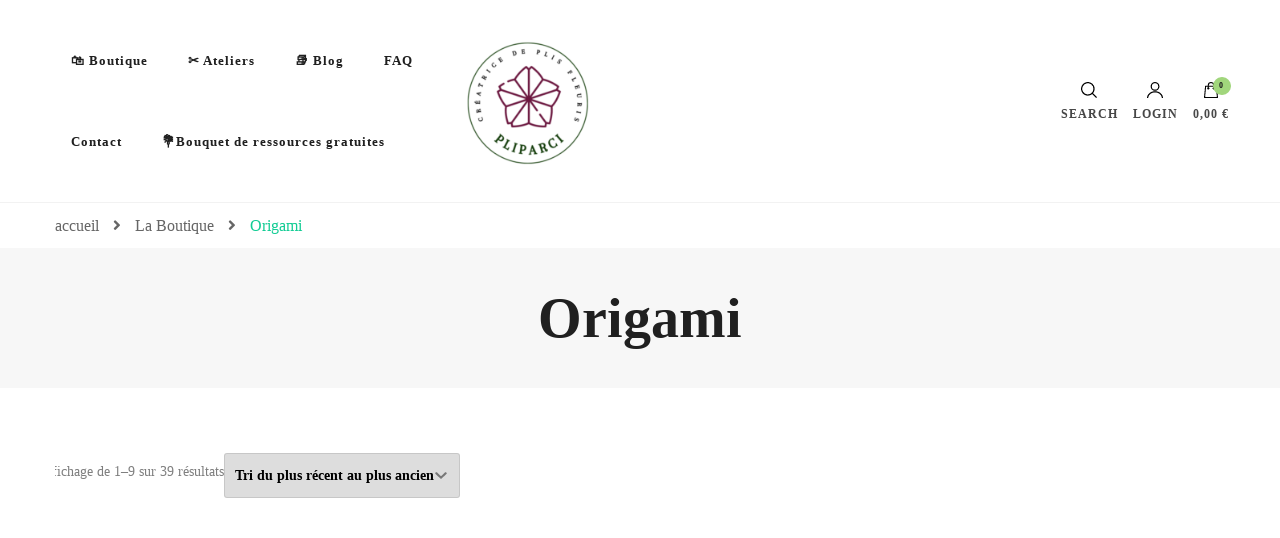

--- FILE ---
content_type: application/x-javascript
request_url: https://pliparci.com/wp-content/cache/borlabs-cookie/1/borlabs-cookie-config-fr.json.js
body_size: 12296
content:
var borlabsCookieConfig = (function () { return JSON.parse("{\"contentBlockers\":{\"facebook-content-blocker\":{\"description\":\"\",\"hosts\":[{\"hostname\":\"connect.facebook.net\"},{\"hostname\":\"facebook.com\"}],\"id\":\"facebook-content-blocker\",\"javaScriptGlobal\":\"if (document.querySelector(&#039;[data-borlabs-cookie-script-blocker-id=&quot;facebook-sdk&quot;]&#039;)) {\\n\\twindow.BorlabsCookie.ScriptBlocker.allocateScriptBlockerToContentBlocker(contentBlockerData.id, &#039;facebook-sdk&#039;, &#039;scriptBlockerId&#039;);\\n\\twindow.BorlabsCookie.Unblock.unblockScriptBlockerId(&#039;facebook-sdk&#039;);\\n}\",\"javaScriptInitialization\":\"if(typeof FB === &quot;object&quot;) { FB.XFBML.parse(el.parentElement); }\",\"name\":\"Facebook\",\"providerId\":\"meta\",\"repeatableSettings\":[],\"serviceId\":\"facebook\",\"settings\":{\"execute-global-code-before-unblocking\":\"1\"}},\"facebook-elementor\":{\"description\":\"\",\"hosts\":[],\"id\":\"facebook-elementor\",\"javaScriptGlobal\":\"\",\"javaScriptInitialization\":\"if (el.parentElement.parentElement.dataset.widget_type &amp;&amp; el.parentElement.parentElement.dataset.widget_type.startsWith(&#039;brlabs_&#039;)) {\\n\\tel.parentElement.parentElement.dataset.widget_type = el.parentElement.parentElement.dataset.widget_type.replace(&#039;brlabs_&#039;, &#039;&#039;);\\n\\t\\n\\tconst widget = el.parentElement.parentElement;\\n\\tif (typeof elementorFrontend !== &#039;undefined&#039; &amp;&amp; typeof elementorFrontend.hooks !== &#039;undefined&#039; &amp;&amp; typeof jQuery !== &#039;undefined&#039;) {\\n\\t\\telementorFrontend.hooks.doAction(&#039;frontend\\/element_ready\\/&#039; + widget.dataset.widget_type, jQuery(widget), jQuery)\\n\\t}\\n}\",\"name\":\"Facebook\",\"providerId\":\"meta\",\"repeatableSettings\":[],\"serviceId\":\"facebook\",\"settings\":{\"execute-global-code-before-unblocking\":\"\"}},\"google-maps\":{\"description\":\"\",\"hosts\":[{\"hostname\":\"google.com\"},{\"hostname\":\"google.de\"},{\"hostname\":\"maps.google.com\"}],\"id\":\"google-maps\",\"javaScriptGlobal\":\"\",\"javaScriptInitialization\":\"\",\"name\":\"Google Maps\",\"providerId\":\"google\",\"repeatableSettings\":[],\"serviceId\":\"maps\",\"settings\":{\"execute-global-code-before-unblocking\":\"\",\"api-key\":\"\"}},\"google-maps-royal-elementor-addons\":{\"description\":\"\",\"hosts\":[],\"id\":\"google-maps-royal-elementor-addons\",\"javaScriptGlobal\":\"if (document.querySelector(&#039;[data-borlabs-cookie-script-blocker-id=&quot;google-maps-royal-elementor-addons&quot;]&#039;)) {\\n  window.BorlabsCookie.ScriptBlocker.allocateScriptBlockerToContentBlocker(contentBlockerData.id, &#039;google-maps-royal-elementor-addons&#039;, &#039;scriptBlockerId&#039;);\\n  window.BorlabsCookie.Unblock.unblockScriptBlockerId(&#039;google-maps-royal-elementor-addons&#039;);\\n}\",\"javaScriptInitialization\":\"const d = el.closest(&#039;div.elementor-widget[data-widget_type^=&quot;brlabs_wpr-google-maps&quot;]&#039;);\\nBorlabsCookie.Tools.onExist(&#039;google&#039;, () =&gt; {\\n\\td.dataset.widget_type = d.dataset.widget_type.replace(&#039;brlbs_&#039;, &#039;&#039;);\\n\\tconst interval = setInterval(() =&gt; {\\n        if (typeof elementorFrontend !== &#039;undefined&#039; &amp;&amp; typeof elementorFrontend.hooks !== &#039;undefined&#039;) {\\n            clearInterval(interval);\\n            elementorFrontend.hooks.doAction(&#039;frontend\\/element_ready\\/wpr-google-maps.default&#039;, jQuery(d), jQuery)\\n        }\\n    }, 30)\\n});\",\"name\":\"Google Maps\",\"providerId\":\"google\",\"repeatableSettings\":[],\"serviceId\":\"maps\",\"settings\":{\"execute-global-code-before-unblocking\":\"1\"}},\"instagram\":{\"description\":\"\",\"hosts\":[{\"hostname\":\"instagram.com\"}],\"id\":\"instagram\",\"javaScriptGlobal\":\"if (document.querySelector(&#039;[data-borlabs-cookie-script-blocker-id=&quot;instagram-embed-script&quot;]&#039;)) {\\n\\twindow.BorlabsCookie.ScriptBlocker.allocateScriptBlockerToContentBlocker(contentBlockerData.id, &#039;instagram-embed-script&#039;, &#039;scriptBlockerId&#039;);\\n\\twindow.BorlabsCookie.Unblock.unblockScriptBlockerId(&#039;instagram-embed-script&#039;);\\n}\",\"javaScriptInitialization\":\"if (typeof instgrm === &quot;object&quot; &amp;&amp; typeof instgrm.Embeds === &quot;object&quot; &amp;&amp; typeof instgrm.Embeds.process === &quot;function&quot;) {\\n\\twindow.instgrm.Embeds.process();\\n}\",\"name\":\"Instagram\",\"providerId\":\"meta\",\"repeatableSettings\":[],\"serviceId\":\"instagram\",\"settings\":{\"execute-global-code-before-unblocking\":\"1\"}},\"open-street-map\":{\"description\":\"\",\"hosts\":[{\"hostname\":\"openstreetmap.org\"},{\"hostname\":\"osm.org\"}],\"id\":\"open-street-map\",\"javaScriptGlobal\":\"\",\"javaScriptInitialization\":\"\",\"name\":\"OpenStreetMap\",\"providerId\":\"open-street-map\",\"repeatableSettings\":[],\"serviceId\":\"open-street-map\",\"settings\":{\"execute-global-code-before-unblocking\":\"\"}},\"default\":{\"description\":\"Le &lt;strong&gt;Bloqueur de contenu&lt;em&gt;par d\\u00e9faut&lt;\\/em&gt;&lt;\\/strong&gt; est un type sp\\u00e9cial qui est toujours utilis\\u00e9 lorsqu&#039;aucun &lt;strong&gt;Bloqueur de contenu&lt;\\/strong&gt; sp\\u00e9cifique n&#039;a \\u00e9t\\u00e9 trouv\\u00e9.&lt;br&gt;Il n&#039;est donc pas possible d&#039;utiliser la fonctionnalit\\u00e9 &lt;strong&gt;D\\u00e9bloquer tout&lt;\\/strong&gt;.\",\"hosts\":[],\"id\":\"default\",\"javaScriptGlobal\":\"\",\"javaScriptInitialization\":\"\",\"name\":\"Par d\\u00e9faut\",\"providerId\":\"unknown\",\"repeatableSettings\":[],\"serviceId\":null,\"settings\":{\"execute-global-code-before-unblocking\":\"\"}},\"elementor-recaptcha\":{\"description\":\"\",\"hosts\":[],\"id\":\"elementor-recaptcha\",\"javaScriptGlobal\":\"if (document.querySelector(&#039;[data-borlabs-cookie-script-blocker-id=&quot;elementor-recaptcha&quot;]&#039;)) {\\n  window.BorlabsCookie.ScriptBlocker.allocateScriptBlockerToContentBlocker(contentBlockerData.id, &#039;elementor-recaptcha&#039;, &#039;scriptBlockerId&#039;);\\n  window.BorlabsCookie.Unblock.unblockScriptBlockerId(&#039;elementor-recaptcha&#039;);\\n}\",\"javaScriptInitialization\":\"\",\"name\":\"reCAPTCHA\",\"providerId\":\"google\",\"repeatableSettings\":[],\"serviceId\":\"recaptcha\",\"settings\":{\"execute-global-code-before-unblocking\":\"1\"}},\"brevo-recaptcha\":{\"description\":\"\",\"hosts\":[],\"id\":\"brevo-recaptcha\",\"javaScriptGlobal\":\"if (document.querySelector(&#039;[data-borlabs-cookie-script-blocker-id=&quot;brevo-recaptcha&quot;]&#039;)) {\\n  window.BorlabsCookie.ScriptBlocker.allocateScriptBlockerToContentBlocker(contentBlockerData.id, &#039;brevo-recaptcha&#039;, &#039;scriptBlockerId&#039;);\\n  window.BorlabsCookie.Unblock.unblockScriptBlockerId(&#039;brevo-recaptcha&#039;);\\n}\",\"javaScriptInitialization\":\"const form = el.closest(&#039;.sib_signup_form&#039;);\\nif (!form) {\\n  return;\\n}\\n\\nform.querySelectorAll(&#039;[type=&quot;submit&quot;]&#039;).forEach(b =&gt; b.disabled = false);\",\"name\":\"reCAPTCHA\",\"providerId\":\"google\",\"repeatableSettings\":[],\"serviceId\":\"recaptcha\",\"settings\":{\"execute-global-code-before-unblocking\":\"1\"}},\"brevo-plugin-turnstile\":{\"description\":\"\",\"hosts\":[],\"id\":\"brevo-plugin-turnstile\",\"javaScriptGlobal\":\"if (document.querySelector(&#039;[data-borlabs-cookie-script-blocker-id=&quot;brevo-plugin-turnstile&quot;]&#039;)) {\\n  window.BorlabsCookie.ScriptBlocker.allocateScriptBlockerToContentBlocker(contentBlockerData.id, &#039;brevo-plugin-turnstile&#039;, &#039;scriptBlockerId&#039;);\\n  window.BorlabsCookie.Unblock.unblockScriptBlockerId(&#039;brevo-plugin-turnstile&#039;);\\n}\",\"javaScriptInitialization\":\"const form = el.closest(&#039;.sib_signup_form&#039;);\\nif (!form) {\\n  return;\\n}\\n\\nform.querySelectorAll(&#039;[type=&quot;submit&quot;]&#039;).forEach(b =&gt; b.disabled = false);\",\"name\":\"Turnstile\",\"providerId\":\"cloudflare\",\"repeatableSettings\":[],\"serviceId\":\"turnstile\",\"settings\":{\"execute-global-code-before-unblocking\":\"1\"}},\"vimeo-content-blocker\":{\"description\":\"\",\"hosts\":[{\"hostname\":\"vimeo.com\"}],\"id\":\"vimeo-content-blocker\",\"javaScriptGlobal\":\"if (document.querySelector(&#039;[data-borlabs-cookie-script-blocker-id=&quot;vimeo-player-sdk&quot;]&#039;)) {\\n  window.BorlabsCookie.ScriptBlocker.allocateScriptBlockerToContentBlocker(contentBlockerData.id, &#039;vimeo-player-sdk&#039;, &#039;scriptBlockerId&#039;);\\n  window.BorlabsCookie.Unblock.unblockScriptBlockerId(&#039;vimeo-player-sdk&#039;);\\n}\",\"javaScriptInitialization\":\"\",\"name\":\"Vimeo\",\"providerId\":\"vimeo\",\"repeatableSettings\":[],\"serviceId\":\"vimeo\",\"settings\":{\"delete-thumbnails-off\":\"0\",\"execute-global-code-before-unblocking\":\"1\",\"save-thumbnails-on\":\"1\",\"autoplay-off\":\"0\",\"video-wrapper-off\":\"0\"}},\"x-alias-twitter-content-blocker\":{\"description\":\"\",\"hosts\":[{\"hostname\":\"twitter.com\"},{\"hostname\":\"t.co\"}],\"id\":\"x-alias-twitter-content-blocker\",\"javaScriptGlobal\":\"if (document.querySelector(&#039;[data-borlabs-cookie-script-blocker-id=&quot;x-alias-twitter&quot;]&#039;)) {\\n\\twindow.BorlabsCookie.ScriptBlocker.allocateScriptBlockerToContentBlocker(contentBlockerData.id, &#039;x-alias-twitter&#039;, &#039;scriptBlockerId&#039;);\\n\\twindow.BorlabsCookie.Unblock.unblockScriptBlockerId(&#039;x-alias-twitter&#039;);\\n}\",\"javaScriptInitialization\":\"\",\"name\":\"X\",\"providerId\":\"x-alias-twitter\",\"repeatableSettings\":[],\"serviceId\":\"x-alias-twitter\",\"settings\":{\"execute-global-code-before-unblocking\":\"1\"}},\"youtube-content-blocker\":{\"description\":\"\",\"hosts\":[{\"hostname\":\"youtu.be\"},{\"hostname\":\"youtube-nocookie.com\"},{\"hostname\":\"youtube.\"},{\"hostname\":\"youtube.com\"}],\"id\":\"youtube-content-blocker\",\"javaScriptGlobal\":\"\",\"javaScriptInitialization\":\"\",\"name\":\"YouTube\",\"providerId\":\"google\",\"repeatableSettings\":[],\"serviceId\":\"youtube\",\"settings\":{\"execute-global-code-before-unblocking\":\"\",\"delete-thumbnails-off\":\"0\",\"save-thumbnails-on\":\"1\",\"youtube-thumbnail-quality\":\"hqdefault\",\"youtube-change-url-to-nocookie-on\":\"1\",\"autoplay-off\":\"0\",\"video-wrapper-off\":\"0\"}}},\"globalStrings\":{\"a11yDialogCloseButton\":\"Fermer la bo\\u00eete de dialogue\",\"a11yDialogCloseButtonExplained\":\"Ce bouton ferme la bo\\u00eete de dialogue. Ses fonctions sont identiques \\u00e0 celles du bouton {{ entranceAcceptOnlyEssential }}.\",\"a11yProviderDialogExplained\":\"Vous trouverez ci-dessous une liste d\\u00e9taillant le provider dont le service ou le contenu est actuellement bloqu\\u00e9.\",\"a11yProviderListExplained\":\"La liste suivante \\u00e9num\\u00e8re les providers pour lesquels un consentement peut \\u00eatre donn\\u00e9.\",\"a11yRegionServices\":\"Liste des services et option filtre\",\"a11yRegionServicesExplained\":\"Cette section contient une liste des services pour lesquels vous pouvez donner votre consentement. Vous pouvez utiliser le filtre pour r\\u00e9duire la liste en entrant un terme de recherche. La liste se met \\u00e0 jour automatiquement au fur et \\u00e0 mesure de la saisie.\",\"a11yServiceGroupListExplained\":\"La liste suivante \\u00e9num\\u00e8re les groupes de services pour lesquels un consentement peut \\u00eatre donn\\u00e9. Le premier groupe de services est essentiel et ne peut \\u00eatre d\\u00e9coch\\u00e9.\",\"a11yWidgetButton\":\"Ouvrir la bo\\u00eete de dialogue Pr\\u00e9f\\u00e9rences en mati\\u00e8re de confidentialit\\u00e9\",\"consentHistoryLoading\":\"Chargement historique des consentements ...\",\"consentHistoryNoData\":\"Aucune donn\\u00e9e de consentement\",\"consentHistoryTableChoice\":\"Choix\",\"consentHistoryTableConsentGiven\":\"Oui\",\"consentHistoryTableConsents\":\"Consentements\",\"consentHistoryTableConsentWithdrawn\":\"Non\",\"consentHistoryTableDate\":\"Date\",\"consentHistoryTableVersion\":\"Version\",\"consentHistoryTableVersionChanges\":\"Modifications\",\"consentHistoryTableVersionChangesAdded\":\"Ajout\\u00e9(s)\",\"consentHistoryTableVersionChangesRemoved\":\"Retir\\u00e9(s)\",\"detailsAcceptAllButton\":\"Accepter tout\",\"detailsAcceptOnlyEssential\":\"Accepter uniquement les cookies essentiels\",\"detailsBackLink\":\"Retour\",\"detailsDescription\":\"Vous trouverez ici un aper\\u00e7u de tous les cookies utilis\\u00e9s. Vous pouvez autoriser toutes les cat\\u00e9gories ou afficher les informations d\\u00e9taill\\u00e9es et s\\u00e9lectionner certains cookies seulement.\",\"detailsDeselectAll\":\"Tout d\\u00e9s\\u00e9lectionner\",\"detailsHeadline\":\"Pr\\u00e9f\\u00e9rence de confidentialit\\u00e9\",\"detailsHideMoreInformationLink\":\"Masquer les informations du cookie\",\"detailsSaveConsentButton\":\"Enregistrer\",\"detailsSelectAll\":\"Tout s\\u00e9lectionner\",\"detailsShowMoreInformationLink\":\"Afficher les informations du cookie\",\"detailsSwitchStatusActive\":\"Activ\\u00e9\",\"detailsSwitchStatusInactive\":\"D\\u00e9sactiv\\u00e9\",\"detailsTabConsentHistory\":\"Historique des consentements\",\"detailsTabProvider\":\"Provider\",\"detailsTabServiceGroups\":\"Groupes de services\",\"detailsTabServices\":\"Services\",\"entranceAcceptAllButton\":\"Accepter tout\",\"entranceAcceptOnlyEssential\":\"Refuser\",\"entranceDescription\":\"Nous avons besoin de votre consentement avant que vous puissiez continuer sur notre site Web.\",\"entranceHeadline\":\"Pr\\u00e9f\\u00e9rence de confidentialit\\u00e9\",\"entranceLanguageSwitcherLink\":\"Langue\",\"entrancePreferencesButton\":\"Pr\\u00e9f\\u00e9rences de confidentialit\\u00e9 individuelles\",\"entrancePreferencesLink\":\"D\\u00e9tails des cookies\",\"entranceSaveConsentButton\":\"Enregistrer\",\"iabTcfA11yPurposeListExplained\":\"Voici une liste des finalit\\u00e9s de l\'IAB Transparency and Consent Framework (TCF) pour lesquelles un consentement peut \\u00eatre donn\\u00e9. Le TCF a \\u00e9t\\u00e9 cr\\u00e9\\u00e9 pour aider les \\u00e9diteurs, les providers de technologie et les annonceurs \\u00e0 se conformer au RGPD et \\u00e0 la directive ePrivacy de l\'UE.\",\"iabTcfA11yRegionTcfVendorConsentHistory\":\"Consentements vendors TCF et option filtre\",\"iabTcfA11yRegionTcfVendorConsentHistoryExplained\":\"Cette section contient une liste de vendors ainsi que des informations sur vos choix en mati\\u00e8re de consentement. Vous pouvez utiliser le filtre pour r\\u00e9duire la liste en saisissant un terme de recherche. La liste se met \\u00e0 jour automatiquement au fur et \\u00e0 mesure que vous tapez.\",\"iabTcfA11yRegionVendors\":\"Liste des vendors et option filtre\",\"iabTcfA11yRegionVendorsExplained\":\"Cette section contient une liste de vendors pour lesquels vous pouvez donner votre consentement. Vous pouvez utiliser le filtre pour r\\u00e9duire la liste en saisissant un terme de recherche. La liste se met \\u00e0 jour automatiquement au fur et \\u00e0 mesure de la saisie.\",\"iabTcfA11yServiceGroupListExplained\":\"La liste suivante \\u00e9num\\u00e8re les groupes de services pour lesquels un consentement peut \\u00eatre donn\\u00e9. Le premier groupe de services est essentiel et ne peut \\u00eatre d\\u00e9coch\\u00e9. Ces groupes de services ne font pas partie de la norme TCF.\",\"iabTcfDataRetention\":\"Conservation des donn\\u00e9es :\",\"iabTcfDataRetentionInDays\":\"Jours\",\"iabTcfDescriptionCookieInformation\":\"Les choix que vous faites concernant les finalit\\u00e9s et les vendors mentionn\\u00e9s dans cet avis sont stock\\u00e9s dans un cookie nomm\\u00e9 {{ iabTcfCookieName }} pendant une dur\\u00e9e maximale de {{ cookieLifetime }} jours.\",\"iabTcfDescriptionIndiviualSettings\":\"Veuillez noter qu\'en fonction des param\\u00e8tres individuels, il se peut que certaines fonctions du site ne soient pas disponibles.\",\"iabTcfDescriptionLegInt\":\"Certains de nos <a href=\\\"#\\\" role=\\\"button\\\" data-borlabs-cookie-actions=\\\"vendors\\\">Partenaires {{ totalVendors }}<\\/a> traitent vos donn\\u00e9es (r\\u00e9vocables \\u00e0 tout moment) sur la base de l\'<a href=\\\"#\\\" role=\\\"button\\\" data-borlabs-cookie-actions=\\\"leg-int\\\">Int\\u00e9r\\u00eat l\\u00e9gitime<\\/a>.\",\"iabTcfDescriptionMoreInformation\":\"Vous trouverez plus d\'informations sur l\'utilisation de vos donn\\u00e9es et sur nos partenaires dans la rubrique <a href=\\\"#\\\" role=\\\"button\\\" data-borlabs-cookie-actions=\\\"preferences\\\">Param\\u00e8tres<\\/a> ou dans notre politique de confidentialit\\u00e9.\",\"iabTcfDescriptionNoCommitment\":\"Il n\'y a aucune obligation d\'accepter le traitement de vos donn\\u00e9es pour utiliser cette offre.\",\"iabTcfDescriptionPersonalData\":\"Les donn\\u00e9es personnelles peuvent \\u00eatre trait\\u00e9es (par ex. finalit\\u00e9s de reconnaissance, adresses IP), par exemple pour personnaliser les publicit\\u00e9s et le contenu ou pour mesurer les publicit\\u00e9s et le contenu.\",\"iabTcfDescriptionRevoke\":\"Nous ne pouvons pas afficher certains consentements sans votre consentement. Vous pouvez r\\u00e9voquer ou modifier votre s\\u00e9lection \\u00e0 tout moment sous <a href=\\\"#\\\" role=\\\"button\\\" data-borlabs-cookie-actions=\\\"preferences\\\">Param\\u00e8tres<\\/a>. Votre s\\u00e9lection ne s\'appliquera qu\'\\u00e0 cette offre.\",\"iabTcfDescriptionTechnology\":\"Nous avons besoin de votre consentement pour que nous et nos partenaires {{ totalVendors }} puissions utiliser des cookies et d\'autres technologies pour vous proposer des contenus et des publicit\\u00e9s pertinents. C\'est ainsi que nous finan\\u00e7ons et optimisons notre site web.\",\"iabTcfHeadlineConsentHistory\":\"Consentements vendors TCF\",\"iabTcfHeadlineConsentHistoryNonTcfStandard\":\"Consentements norme non-TCF\",\"iabTcfHeadlineDataCategories\":\"Cat\\u00e9gories de donn\\u00e9es\",\"iabTcfHeadlineFeatures\":\"Fonctionnalit\\u00e9s\",\"iabTcfHeadlineIllustrations\":\"Illustrations\",\"iabTcfHeadlineLegitimateInterests\":\"Int\\u00e9r\\u00eats l\\u00e9gitimes\",\"iabTcfHeadlineNonTcfCategories\":\"Cat\\u00e9gories norme non-TCF\",\"iabTcfHeadlinePurposes\":\"Finalit\\u00e9s\",\"iabTcfHeadlineSpecialFeatures\":\"Fonctionnalit\\u00e9s sp\\u00e9ciales\",\"iabTcfHeadlineSpecialPurposes\":\"Finalit\\u00e9s sp\\u00e9ciales\",\"iabTcfHeadlineStandardDataRetention\":\"Conservation standard des donn\\u00e9es\",\"iabTcfHeadlineStorageInformation\":\"Informations sur le stockage\",\"iabTcfHeadlineVendorAdditionalInformation\":\"Informations vendor\",\"iabTcfHeadlineVendorConsentHistory\":\"Historique\",\"iabTcfNonTcf\":\"Norme non-TCF\",\"iabTcfShowAllProviders\":\"Afficher tous les providers\",\"iabTcfShowAllVendors\":\"Afficher tous les vendors\",\"iabTcfStorageInformationCookieRefresh\":\"Rafra\\u00eechissement du cookie\",\"iabTcfStorageInformationDateDay\":\"Jour\",\"iabTcfStorageInformationDateDays\":\"Jours\",\"iabTcfStorageInformationDateLessThanADay\":\"Moins d\'un jour\",\"iabTcfStorageInformationDateMonth\":\"Mois\",\"iabTcfStorageInformationDateMonths\":\"Mois\",\"iabTcfStorageInformationDomain\":\"Domaine\",\"iabTcfStorageInformationIdentifier\":\"Identifiant\",\"iabTcfStorageInformationMaxAgeSeconds\":\"Dur\\u00e9e de vie\",\"iabTcfStorageInformationPurposes\":\"Finalit\\u00e9(s)\",\"iabTcfStorageInformationStatusNo\":\"Non\",\"iabTcfStorageInformationStatusYes\":\"Oui\",\"iabTcfStorageInformationType\":\"Type\",\"iabTcfStorageInformationUsesCookies\":\"Stockage du cookie\",\"iabTcfStorageInformationUsesNonCookieAccess\":\"Acc\\u00e8s sans cookie\",\"iabTcfTabCategories\":\"Cat\\u00e9gories\",\"iabTcfTabLegitimateInterest\":\"Int\\u00e9r\\u00eat l\\u00e9gitime\",\"iabTcfTabVendors\":\"Vendors\",\"iabTcfVendorLegitimateInterestClaim\":\"Revendication int\\u00e9r\\u00eat l\\u00e9gitime\",\"iabTcfVendorPlural\":\"Vendors\",\"iabTcfVendorPrivacyPolicy\":\"Politique de confidentialit\\u00e9\",\"iabTcfVendorSearchPlaceholder\":\"Rechercher vendors...\",\"iabTcfVendorSingular\":\"Vendor\",\"imprintLink\":\"Mentions l\\u00e9gales\",\"legalInformationDescriptionConfirmAge\":\"If you are under 16 and wish to give consent to optional services, you must ask your legal guardians for permission.\",\"legalInformationDescriptionIndividualSettings\":\"Please note that based on individual settings not all functions of the site may be available.\",\"legalInformationDescriptionMoreInformation\":\"Vous pouvez trouver plus d\'informations sur l\'utilisation de vos donn\\u00e9es dans notre <a href=\\\"{{ privacyPageUrl }}\\\">privacy policy<\\/a>.\",\"legalInformationDescriptionNonEuDataTransfer\":\"Some services process personal data in the USA. With your consent to use these services, you also consent to the processing of your data in the USA pursuant to Art. 49 (1) lit. a GDPR. The ECJ classifies the USA as a country with insufficient data protection according to EU standards. For example, there is a risk that U.S. authorities will process personal data in surveillance programs without any existing possibility of legal action for Europeans.\",\"legalInformationDescriptionNoObligation\":\"There is no obligation to consent to the processing of your data in order to use this offer.\",\"legalInformationDescriptionPersonalData\":\"Personal data may be processed (e.g. IP addresses), for example for personalized ads and content or ad and content measurement.\",\"legalInformationDescriptionRevoke\":\"Vous pouvez r\\u00e9voquer ou modifier votre s\\u00e9lection \\u00e0 tout moment dans la rubrique <a href=\\\"#\\\" role=\\\"button\\\" data-borlabs-cookie-actions=\\\"preferences\\\">Param\\u00e8tres<\\/a>.\",\"legalInformationDescriptionTechnology\":\"Ce site utilise des cookies pour une meilleure utilisation de ce site web. Si vous continuez \\u00e0 utiliser ce site, je suppose que vous en \\u00eates satisfait.\",\"privacyLink\":\"Politique de confidentialit\\u00e9\",\"providerAddress\":\"Adresse\",\"providerCloseButton\":\"Fermer\",\"providerCookieUrl\":\"URL cookie\",\"providerDescription\":\"Description\",\"providerInformationTitle\":\"Informations provider\",\"providerName\":\"Nom provider\",\"providerOptOutUrl\":\"URL opt out\",\"providerPartners\":\"Partenaires\",\"providerPlural\":\"Providers\",\"providerPrivacyUrl\":\"URL politique de confidentialit\\u00e9 \",\"providerSearchPlaceholder\":\"Rechercher providers...\",\"providerSingular\":\"Provider\",\"serviceDetailsTableCookieLifetime\":\"Dur\\u00e9e de vie\",\"serviceDetailsTableCookiePurpose\":\"Finalit\\u00e9\",\"serviceDetailsTableCookiePurposeFunctional\":\"Fonctionnels\",\"serviceDetailsTableCookiePurposeTracking\":\"Suivi\",\"serviceDetailsTableCookies\":\"Cookie(s)\",\"serviceDetailsTableCookieType\":\"Type\",\"serviceDetailsTableCookieTypeHttp\":\"HTTP\",\"serviceDetailsTableCookieTypeLocalStorage\":\"Stockage local\",\"serviceDetailsTableCookieTypeSessionStorage\":\"Stockage de session\",\"serviceDetailsTableDescription\":\"Description\",\"serviceDetailsTableHosts\":\"H\\u00f4tes\",\"serviceDetailsTableName\":\"Nom\",\"serviceDetailsTableServiceOptionDataCollection\":\"Collecte des donn\\u00e9es\",\"serviceDetailsTableServiceOptionDataPurpose\":\"Finalit\\u00e9 des donn\\u00e9es\",\"serviceDetailsTableServiceOptionDistribution\":\"Distribution\",\"serviceDetailsTableServiceOptionLegalBasis\":\"Base l\\u00e9gale\",\"serviceDetailsTableServiceOptionProcessingLocation\":\"Lieu de traitement\",\"serviceDetailsTableServiceOptions\":\"Options de services\",\"serviceDetailsTableServiceOptionTechnology\":\"Technologie\",\"servicePlural\":\"Services\",\"serviceSearchPlaceholder\":\"Rechercher services...\",\"serviceSingular\":\"Service\"},\"providers\":{\"cloudflare\":{\"address\":\"Rosental 7, 80331 M\\u00fcnchen\",\"contentBlockerIds\":[\"brevo-plugin-turnstile\"],\"cookieUrl\":\"\",\"description\":\"Cloudflare fournit des services de s\\u00e9curit\\u00e9, de performance et de fiabilit\\u00e9 pour les sites web et les applications.\",\"iabVendorId\":null,\"id\":\"cloudflare\",\"name\":\"Cloudflare Germany GmbH\",\"optOutUrl\":\"\",\"partners\":\"\",\"privacyUrl\":\"https:\\/\\/www.cloudflare.com\\/fr-fr\\/privacypolicy\\/\",\"serviceIds\":[\"turnstile\"]},\"google\":{\"address\":\"Gordon House, Barrow Street, Dublin 4, Ireland\",\"contentBlockerIds\":[\"google-maps\",\"youtube-content-blocker\",\"elementor-recaptcha\",\"brevo-recaptcha\",\"google-maps-royal-elementor-addons\"],\"cookieUrl\":\"https:\\/\\/policies.google.com\\/technologies\\/cookies?hl=fr\",\"description\":\"Google LLC, la soci\\u00e9t\\u00e9 qui chapeaute tous les services Google, est une entreprise technologique qui fournit divers services et se consacre au d\\u00e9veloppement de mat\\u00e9riel et de logiciels.\",\"iabVendorId\":null,\"id\":\"google\",\"name\":\"Google\",\"optOutUrl\":\"\",\"partners\":\"\",\"privacyUrl\":\"https:\\/\\/business.safety.google\\/privacy\\/?hl=fr\",\"serviceIds\":[\"maps\",\"youtube\",\"recaptcha\",\"google-analytics-monster-insights\"]},\"unknown\":{\"address\":\"-\",\"contentBlockerIds\":[\"default\"],\"cookieUrl\":\"\",\"description\":\"Il s&#039;agit d&#039;un service que nous ne pouvons confier \\u00e0 aucun provider.\",\"iabVendorId\":null,\"id\":\"unknown\",\"name\":\"Inconnu\",\"optOutUrl\":\"\",\"partners\":\"\",\"privacyUrl\":\"https:\\/\\/pliparci.com\\/politique-de-confidentialite\\/\",\"serviceIds\":[]},\"meta\":{\"address\":\"Meta Platforms Ireland Limited, 4 Grand Canal Square, Grand Canal Harbour, Dublin 2, Irland\",\"contentBlockerIds\":[\"facebook-content-blocker\",\"instagram\",\"facebook-elementor\"],\"cookieUrl\":\"https:\\/\\/www.facebook.com\\/privacy\\/policies\\/cookies\\/\",\"description\":\"Meta Platforms Ireland Ltd, anciennement connue sous le nom de Facebook Ireland Ltd, est une entreprise technologique qui se concentre sur la construction du &quot;m\\u00e9tavers&quot; et propose des plateformes telles que Facebook, Instagram, WhatsApp et Oculus VR pour les r\\u00e9seaux sociaux, la communication et les exp\\u00e9riences de r\\u00e9alit\\u00e9 virtuelle.\",\"iabVendorId\":null,\"id\":\"meta\",\"name\":\"Meta\",\"optOutUrl\":\"\",\"partners\":\"\",\"privacyUrl\":\"https:\\/\\/www.facebook.com\\/privacy\\/explanation\",\"serviceIds\":[\"facebook\",\"instagram\"]},\"open-street-map\":{\"address\":\"OpenStreetMap Foundation, St John\\u2019s Innovation Centre, Cowley Road, Cambridge, CB4 0WS, United Kingdom\",\"contentBlockerIds\":[\"open-street-map\"],\"cookieUrl\":\"\",\"description\":\"OpenStreetMap est une base de donn\\u00e9es g\\u00e9ographiques libre et gratuite.\",\"iabVendorId\":null,\"id\":\"open-street-map\",\"name\":\"OpenStreetMap\",\"optOutUrl\":\"\",\"partners\":\"\",\"privacyUrl\":\"https:\\/\\/wiki.osmfoundation.org\\/wiki\\/Privacy_Policy\",\"serviceIds\":[\"open-street-map\"]},\"pinterest\":{\"address\":\"Pinterest Europe Ltd., Palmerston House, 2nd Floor, Fenian Street, Dublin 2, Ireland\",\"contentBlockerIds\":[],\"cookieUrl\":\"https:\\/\\/policy.pinterest.com\\/fr\\/cookies\",\"description\":\"Pinterest est un r\\u00e9seau social o\\u00f9 les utilisateurs partagent visuellement et d\\u00e9couvrent de nouveaux centres d&#039;int\\u00e9r\\u00eat.\",\"iabVendorId\":null,\"id\":\"pinterest\",\"name\":\"Pinterest\",\"optOutUrl\":\"\",\"partners\":\"\",\"privacyUrl\":\"https:\\/\\/policy.pinterest.com\\/fr\\/privacy-policy\",\"serviceIds\":[\"pinterest-tag-for-woo-commerce\"]},\"default\":{\"address\":\"-\",\"contentBlockerIds\":[],\"cookieUrl\":\"\",\"description\":\"Il s&#039;agit du propri\\u00e9taire de ce site web. Le propri\\u00e9taire est responsable du contenu de ce site web et du traitement de vos donn\\u00e9es personnelles.\",\"iabVendorId\":null,\"id\":\"default\",\"name\":\"Propri\\u00e9taire de ce site web\",\"optOutUrl\":\"\",\"partners\":\"\",\"privacyUrl\":\"https:\\/\\/pliparci.com\\/politique-de-confidentialite\\/\",\"serviceIds\":[\"borlabs-cookie\",\"woocommerce\",\"wc-order-attribution\"]},\"sendinblue\":{\"address\":\"K\\u00f6penicker Str. 126, 10179 Berlin\",\"contentBlockerIds\":[],\"cookieUrl\":\"\",\"description\":\"SendinBlue GmbH propose des solutions de marketing num\\u00e9rique telles que le marketing par email et SMS, l&#039;automatisation et les emails transactionnels, permettant aux entreprises d&#039;impliquer leurs clients.\",\"iabVendorId\":null,\"id\":\"sendinblue\",\"name\":\"Sendinblue GmbH\",\"optOutUrl\":\"\",\"partners\":\"\",\"privacyUrl\":\"https:\\/\\/www.brevo.com\\/fr\\/legal\\/privacypolicy\\/\",\"serviceIds\":[\"brevo\"]},\"vimeo\":{\"address\":\"Vimeo Inc., 330 West 34th Street, 5th Floor, New York, New York 10001, USA\",\"contentBlockerIds\":[\"vimeo-content-blocker\"],\"cookieUrl\":\"https:\\/\\/vimeo.com\\/cookie_policy\",\"description\":\"Vimeo est une plateforme vid\\u00e9o qui permet aux utilisateurs de t\\u00e9l\\u00e9charger, de regarder et de partager des vid\\u00e9os.\",\"iabVendorId\":null,\"id\":\"vimeo\",\"name\":\"Vimeo\",\"optOutUrl\":\"\",\"partners\":\"\",\"privacyUrl\":\"https:\\/\\/vimeo.com\\/privacy\",\"serviceIds\":[\"vimeo\"]},\"wonderpush\":{\"address\":\"19 avenue d\\u2019Italie, 75013 Paris, France\",\"contentBlockerIds\":[],\"cookieUrl\":\"\",\"description\":\"WonderPush offers a platform for real-time push notification services for web and mobile apps.\",\"iabVendorId\":null,\"id\":\"wonderpush\",\"name\":\"WonderPush\",\"optOutUrl\":\"\",\"partners\":\"\",\"privacyUrl\":\"https:\\/\\/www.wonderpush.com\\/policies\\/privacy\\/\",\"serviceIds\":[\"wonderpush\"]},\"x-alias-twitter\":{\"address\":\"Twitter International Unlimited Company, Attn: Data Protection Officer, One Cumberland Place, Fenian Street, Dublin 2, D02 AX07, IRLAND\",\"contentBlockerIds\":[\"x-alias-twitter-content-blocker\"],\"cookieUrl\":\"https:\\/\\/help.twitter.com\\/fr\\/rules-and-policies\\/x-cookies\",\"description\":\"X, anciennement connu sous le nom de Twitter, est un site de r\\u00e9seau social o\\u00f9 les gens communiquent par de courts messages.\",\"iabVendorId\":null,\"id\":\"x-alias-twitter\",\"name\":\"X\",\"optOutUrl\":\"\",\"partners\":\"\",\"privacyUrl\":\"https:\\/\\/twitter.com\\/fr\\/privacy\",\"serviceIds\":[\"x-alias-twitter\"]}},\"serviceGroups\":{\"essential\":{\"description\":\"Les cookies essentiels permettent des fonctions de base et sont n\\u00e9cessaires au bon fonctionnement du site Web.\",\"id\":\"essential\",\"name\":\"Essentiels\",\"preSelected\":true,\"serviceIds\":[\"borlabs-cookie\",\"woocommerce\"]},\"statistics\":{\"description\":\"Les cookies de statistiques collectent des informations de fa\\u00e7on anonyme. Ces informations nous aident \\u00e0 comprendre la fa\\u00e7on dont les visiteurs utilisent notre site Web.\",\"id\":\"statistics\",\"name\":\"Statistiques\",\"preSelected\":false,\"serviceIds\":[\"google-analytics-monster-insights\"]},\"marketing\":{\"description\":\"Les cookies de marketing sont utilis\\u00e9s par les publicitaires ou les \\u00e9diteurs tiers pour afficher des publicit\\u00e9s personnalis\\u00e9es. Ils font cela en pistant les visiteurs sur les sites Web.\",\"id\":\"marketing\",\"name\":\"Marketing\",\"preSelected\":false,\"serviceIds\":[\"pinterest-tag-for-woo-commerce\",\"brevo\",\"wonderpush\",\"wc-order-attribution\"]},\"external-media\":{\"description\":\"Le contenu des plateformes vid\\u00e9o et des r\\u00e9seaux sociaux est bloqu\\u00e9 par d\\u00e9faut. Si les cookies de m\\u00e9dias externes sont accept\\u00e9s, l&#039;acc\\u00e8s \\u00e0 ces contenus ne n\\u00e9cessite plus un consentement manuel.\",\"id\":\"external-media\",\"name\":\"M\\u00e9dias externes\",\"preSelected\":false,\"serviceIds\":[\"facebook\",\"maps\",\"instagram\",\"open-street-map\",\"x-alias-twitter\",\"vimeo\",\"youtube\",\"recaptcha\",\"turnstile\"]}},\"services\":{\"borlabs-cookie\":{\"cookies\":[{\"description\":\"Ce cookie stocke les informations relatives au consentement pour les groupes de services et les services individuels.\",\"hostname\":\"#\",\"lifetime\":\"60 jours\",\"name\":\"borlabs-cookie\",\"purpose\":\"functional\",\"type\":\"http\"}],\"description\":\"Enregistre les pr\\u00e9f\\u00e9rences des visiteurs s\\u00e9lectionn\\u00e9es dans la bo\\u00eete de dialogue de Borlabs Cookie.\",\"hosts\":[],\"id\":\"borlabs-cookie\",\"name\":\"Borlabs Cookie\",\"optInCode\":\"\",\"optOutCode\":\"\",\"options\":[],\"providerId\":\"default\",\"repeatableSettings\":[],\"serviceGroupId\":\"essential\",\"settings\":{\"asynchronous-opt-out-code\":\"\",\"block-cookies-before-consent\":\"\",\"disable-code-execution\":\"\",\"prioritize\":\"\"}},\"brevo\":{\"cookies\":[],\"description\":\"Brevo est une plateforme de gestion d&#039;entreprise tout-en-un qui fournit des outils de CRM, de gestion de projet, de facturation et plus encore, permettant de rationaliser les op\\u00e9rations.\",\"hosts\":[],\"id\":\"brevo\",\"name\":\"Brevo\",\"optInCode\":\"PHNjcmlwdD53aW5kb3cuQm9ybGFic0Nvb2tpZS5VbmJsb2NrLnVuYmxvY2tTY3JpcHRCbG9ja2VySWQoJ2JyZXZvLWF1dG9tYXRpb24nKTs8L3NjcmlwdD4=\",\"optOutCode\":\"\",\"options\":[],\"providerId\":\"sendinblue\",\"repeatableSettings\":[],\"serviceGroupId\":\"marketing\",\"settings\":{\"prioritize\":\"\",\"disable-code-execution\":\"\",\"block-cookies-before-consent\":\"\",\"asynchronous-opt-out-code\":\"\",\"service-group-marketing\":\"marketing\"}},\"facebook\":{\"cookies\":[{\"description\":\"Nous utilisons ces cookies pour vous authentifier et vous permettre de rester connect\\u00e9 lorsque vous naviguez entre les pages Facebook.\",\"hostname\":\".facebook.com\",\"lifetime\":\"365 jours\",\"name\":\"c_user\",\"purpose\":\"tracking\",\"type\":\"http\"},{\"description\":\"Ce cookie permet de m\\u00e9moriser vos pr\\u00e9f\\u00e9rences en mati\\u00e8re de publicit\\u00e9.\",\"hostname\":\".facebook.com\",\"lifetime\":\"5 ans\",\"name\":\"oo\",\"purpose\":\"tracking\",\"type\":\"http\"},{\"description\":\"Ce cookie nous aide \\u00e0 s\\u00e9curiser votre compte.\",\"hostname\":\"#\",\"lifetime\":\"Session\",\"name\":\"csrf\",\"purpose\":\"tracking\",\"type\":\"http\"},{\"description\":\"Ce cookie vous permet d&#039;utiliser les fen\\u00eatres de chat de Messenger.\",\"hostname\":\".facebook.com\",\"lifetime\":\"30 jours\",\"name\":\"presence\",\"purpose\":\"tracking\",\"type\":\"http\"},{\"description\":\"Ces cookies permettent d&#039;offrir une exp\\u00e9rience optimale pour l&#039;\\u00e9cran de votre appareil.\",\"hostname\":\".facebook.com\",\"lifetime\":\"7 jours\",\"name\":\"wd\",\"purpose\":\"tracking\",\"type\":\"http\"},{\"description\":\"Nous utilisons ces cookies pour vous authentifier et vous permettre de rester connect\\u00e9 lorsque vous naviguez entre les pages Facebook.\",\"hostname\":\".facebook.com\",\"lifetime\":\"365 jours\",\"name\":\"xs\",\"purpose\":\"tracking\",\"type\":\"http\"},{\"description\":\"Ces cookies permettent d&#039;offrir une exp\\u00e9rience optimale pour l&#039;\\u00e9cran de votre appareil.\",\"hostname\":\"#\",\"lifetime\":\"7 jours\",\"name\":\"dpr\",\"purpose\":\"tracking\",\"type\":\"http\"},{\"description\":\"Ce cookie est utilis\\u00e9 pour stocker et suivre les visites sur les sites web. Lorsqu&#039;un Meta Pixel est install\\u00e9 sur un site web et que ce Pixel utilise des cookies de premi\\u00e8re partie, le Pixel enregistre automatiquement un identifiant unique dans un cookie _fbp pour ce site web s&#039;il n&#039;existe pas encore.\",\"hostname\":\"#\",\"lifetime\":\"90 jours\",\"name\":\"_fbp\",\"purpose\":\"functional\",\"type\":\"http\"},{\"description\":\"Lorsqu&#039;une publicit\\u00e9 est cliqu\\u00e9e sur Facebook, le lien inclut parfois un param\\u00e8tre de requ\\u00eate fbclid. Lorsque vous arrivez sur le site web cible, si le site web dispose d&#039;un pixel Meta qui utilise des cookies de premi\\u00e8re partie, le pixel enregistre automatiquement le param\\u00e8tre de requ\\u00eate fbclid dans un cookie _fbc pour ce site web.\",\"hostname\":\"#\",\"lifetime\":\"90 jours\",\"name\":\"_fbc\",\"purpose\":\"functional\",\"type\":\"http\"},{\"description\":\"Ces cookies nous permettent d&#039;identifier votre navigateur en toute s\\u00e9curit\\u00e9.\",\"hostname\":\".facebook.com\",\"lifetime\":\"2 ans\",\"name\":\"sb\",\"purpose\":\"tracking\",\"type\":\"http\"},{\"description\":\"En fonction de vos choix, ce cookie est utilis\\u00e9 pour diffuser, mesurer et am\\u00e9liorer la pertinence des publicit\\u00e9s.\",\"hostname\":\"#\",\"lifetime\":\"90 jours\",\"name\":\"fr\",\"purpose\":\"tracking\",\"type\":\"http\"},{\"description\":\"Ces cookies nous permettent d&#039;identifier votre navigateur en toute s\\u00e9curit\\u00e9.\",\"hostname\":\"#\",\"lifetime\":\"2 ans\",\"name\":\"dbln\",\"purpose\":\"tracking\",\"type\":\"http\"}],\"description\":\"Facebook est un site de r\\u00e9seau social appartenant \\u00e0 Meta. Si vous acceptez ce service, le contenu de cette plateforme sera affich\\u00e9 sur ce site web.\",\"hosts\":[],\"id\":\"facebook\",\"name\":\"Facebook\",\"optInCode\":\"\",\"optOutCode\":\"\",\"options\":[],\"providerId\":\"meta\",\"repeatableSettings\":[],\"serviceGroupId\":\"external-media\",\"settings\":{\"prioritize\":\"\",\"disable-code-execution\":\"\",\"block-cookies-before-consent\":\"\",\"asynchronous-opt-out-code\":\"\",\"service-group-external-media\":\"external-media\"}},\"google-analytics-monster-insights\":{\"cookies\":[{\"description\":\"Utilis\\u00e9 pour distinguer les utilisateurs.\",\"hostname\":\"#\",\"lifetime\":\"2 ans\",\"name\":\"_ga\",\"purpose\":\"tracking\",\"type\":\"http\"},{\"description\":\"Utilis\\u00e9 pour conserver l&#039;\\u00e9tat de la session.\",\"hostname\":\"#\",\"lifetime\":\"2 ans\",\"name\":\"_ga_*\",\"purpose\":\"tracking\",\"type\":\"http\"}],\"description\":\"Google Analytics est un service d&#039;analyse du Web propos\\u00e9 par Google qui permet de suivre et de rendre compte du trafic sur le site Web. Il permet de savoir comment les utilisateurs interagissent avec notre site web, ce qui nous aide \\u00e0 comprendre notre public et \\u00e0 optimiser notre pr\\u00e9sence en ligne.\",\"hosts\":[{\"hostname\":\"www.googletagmanager.com\"}],\"id\":\"google-analytics-monster-insights\",\"name\":\"Google Analytics\",\"optInCode\":\"[base64]\",\"optOutCode\":\"[base64]\",\"options\":[],\"providerId\":\"google\",\"repeatableSettings\":[],\"serviceGroupId\":\"statistics\",\"settings\":{\"prioritize\":\"\",\"disable-code-execution\":\"\",\"block-cookies-before-consent\":\"\",\"asynchronous-opt-out-code\":\"\",\"service-group-statistics\":\"statistics\",\"google-analytics-consent-mode-basic\":\"1\",\"google-analytics-consent-mode\":\"0\"}},\"maps\":{\"cookies\":[],\"description\":\"Google Maps est une plateforme de cartographie en ligne qui fournit des informations g\\u00e9ographiques d\\u00e9taill\\u00e9es. Si vous acceptez ce service, le contenu de cette plateforme sera affich\\u00e9 sur ce site web.\",\"hosts\":[],\"id\":\"maps\",\"name\":\"Google Maps\",\"optInCode\":\"\",\"optOutCode\":\"\",\"options\":[],\"providerId\":\"google\",\"repeatableSettings\":[],\"serviceGroupId\":\"external-media\",\"settings\":{\"prioritize\":\"\",\"disable-code-execution\":\"\",\"block-cookies-before-consent\":\"\",\"asynchronous-opt-out-code\":\"\",\"service-group-external-media\":\"external-media\"}},\"recaptcha\":{\"cookies\":[{\"description\":\"Stocker l&#039;\\u00e9tat d&#039;un utilisateur concernant ses choix en mati\\u00e8re de cookies.\",\"hostname\":\".google.com\",\"lifetime\":\"2 ans\",\"name\":\"CONSENT\",\"purpose\":\"functional\",\"type\":\"http\"},{\"description\":\"Fournit l&#039;analyse de risque de reCAPTCHA.\",\"hostname\":\"www.google.com\",\"lifetime\":\"6 mois\",\"name\":\"_GRECAPTCHA\",\"purpose\":\"functional\",\"type\":\"http\"}],\"description\":\"Google reCAPTCHA prot\\u00e8ge le site web contre la fraude et les abus.\",\"hosts\":[{\"hostname\":\"google.com\"}],\"id\":\"recaptcha\",\"name\":\"Google reCAPTCHA\",\"optInCode\":\"\",\"optOutCode\":\"\",\"options\":[],\"providerId\":\"google\",\"repeatableSettings\":[],\"serviceGroupId\":\"external-media\",\"settings\":{\"prioritize\":\"\",\"disable-code-execution\":\"\",\"block-cookies-before-consent\":\"\",\"asynchronous-opt-out-code\":\"\",\"service-group-external-media\":\"external-media\"}},\"instagram\":{\"cookies\":[{\"description\":\"Ce cookie est utilis\\u00e9 pour pr\\u00e9venir la fraude.\",\"hostname\":\".instagram.com\",\"lifetime\":\"2 ans\",\"name\":\"datr\",\"purpose\":\"functional\",\"type\":\"http\"},{\"description\":\"Ce cookie est utilis\\u00e9 pour collecter des donn\\u00e9es sur les utilisateurs qui se connectent et se d\\u00e9connectent.\",\"hostname\":\".instagram.com\",\"lifetime\":\"1 an\",\"name\":\"sessionid\",\"purpose\":\"tracking\",\"type\":\"http\"},{\"description\":\"Ce cookie est utilis\\u00e9 pour distinguer les utilisateurs et afficher un contenu pertinent.\",\"hostname\":\".instagram.com\",\"lifetime\":\"2 ans\",\"name\":\"mid\",\"purpose\":\"tracking\",\"type\":\"http\"},{\"description\":\"Ce cookie est utilis\\u00e9 pour optimiser les publicit\\u00e9s.\",\"hostname\":\".instagram.com\",\"lifetime\":\"1 semaine\",\"name\":\"shbts\",\"purpose\":\"tracking\",\"type\":\"http\"},{\"description\":\"Ce cookie est utilis\\u00e9 pour enregistrer le rapport pixel de l&#039;\\u00e9cran de l&#039;utilisateur et pour d\\u00e9terminer si le mode contraste \\u00e9lev\\u00e9 est activ\\u00e9 ou non afin d&#039;optimiser le rendu des sites.\",\"hostname\":\".instagram.com\",\"lifetime\":\"7 jours\",\"name\":\"dpr\",\"purpose\":\"tracking\",\"type\":\"http\"},{\"description\":\"Ce cookie d\\u00e9finit un jeton CSRF, qui est un jeton al\\u00e9atoire s\\u00e9curis\\u00e9 utilis\\u00e9 pour pr\\u00e9venir les attaques CSRF.\",\"hostname\":\".instagram.com\",\"lifetime\":\"1 an\",\"name\":\"csrftoken\",\"purpose\":\"functional\",\"type\":\"http\"},{\"description\":\"Ce cookie est utilis\\u00e9 pour optimiser les publicit\\u00e9s.\",\"hostname\":\".instagram.com\",\"lifetime\":\"1 semaine\",\"name\":\"shbid\",\"purpose\":\"tracking\",\"type\":\"http\"},{\"description\":\"Ce cookie est utilis\\u00e9 pour optimiser les publicit\\u00e9s.\",\"hostname\":\".instagram.com\",\"lifetime\":\"3 mois\",\"name\":\"ds_user_id\",\"purpose\":\"tracking\",\"type\":\"http\"},{\"description\":\"Ce cookie est utilis\\u00e9 pour emp\\u00eacher la falsification des requ\\u00eates intersites.\",\"hostname\":\".instagram.com\",\"lifetime\":\"Session\",\"name\":\"rur\",\"purpose\":\"tracking\",\"type\":\"http\"},{\"description\":\"Ce cookie est utilis\\u00e9 pour optimiser les publicit\\u00e9s.\",\"hostname\":\".instagram.com\",\"lifetime\":\"2 ans\",\"name\":\"ig_did\",\"purpose\":\"tracking\",\"type\":\"http\"}],\"description\":\"Instagram est une application de partage de photos et de vid\\u00e9os et une plateforme de r\\u00e9seau social appartenant \\u00e0 Meta. Si vous consentez \\u00e0 ce service, le contenu de cette plateforme sera affich\\u00e9 sur ce site web.\",\"hosts\":[],\"id\":\"instagram\",\"name\":\"Instagram\",\"optInCode\":\"\",\"optOutCode\":\"\",\"options\":[],\"providerId\":\"meta\",\"repeatableSettings\":[],\"serviceGroupId\":\"external-media\",\"settings\":{\"prioritize\":\"\",\"disable-code-execution\":\"\",\"block-cookies-before-consent\":\"\",\"asynchronous-opt-out-code\":\"\",\"service-group-external-media\":\"external-media\"}},\"open-street-map\":{\"cookies\":[],\"description\":\"Open Street Map est une plateforme de cartographie en ligne qui fournit des informations g\\u00e9ographiques d\\u00e9taill\\u00e9es. Si vous acceptez ce service, le contenu de cette plateforme sera affich\\u00e9 sur ce site web.\",\"hosts\":[],\"id\":\"open-street-map\",\"name\":\"OpenStreetMap\",\"optInCode\":\"\",\"optOutCode\":\"\",\"options\":[],\"providerId\":\"open-street-map\",\"repeatableSettings\":[],\"serviceGroupId\":\"external-media\",\"settings\":{\"prioritize\":\"\",\"disable-code-execution\":\"\",\"block-cookies-before-consent\":\"\",\"asynchronous-opt-out-code\":\"\",\"service-group-external-media\":\"external-media\"}},\"pinterest-tag-for-woo-commerce\":{\"cookies\":[],\"description\":\"Le suivi des conversions de Pinterest nous permet de surveiller les activit\\u00e9s des utilisateurs, comme les achats ou les inscriptions, \\u00e0 la suite d&#039;un clic publicitaire.\",\"hosts\":[],\"id\":\"pinterest-tag-for-woo-commerce\",\"name\":\"Pinterest Tag\",\"optInCode\":\"[base64]\",\"optOutCode\":\"\",\"options\":[],\"providerId\":\"pinterest\",\"repeatableSettings\":[],\"serviceGroupId\":\"marketing\",\"settings\":{\"prioritize\":\"\",\"disable-code-execution\":\"\",\"block-cookies-before-consent\":\"\",\"asynchronous-opt-out-code\":\"\",\"service-group-marketing\":\"marketing\"}},\"turnstile\":{\"cookies\":[],\"description\":\"Turnstile est une alternative aux CAPTCHA propos\\u00e9e par Cloudflare, qui permet de v\\u00e9rifier l&#039;identit\\u00e9 des utilisateurs sans les perturber.\",\"hosts\":[{\"hostname\":\"challenges.cloudflare.com\"}],\"id\":\"turnstile\",\"name\":\"Turnstile\",\"optInCode\":\"\",\"optOutCode\":\"\",\"options\":[],\"providerId\":\"cloudflare\",\"repeatableSettings\":[],\"serviceGroupId\":\"external-media\",\"settings\":{\"prioritize\":\"\",\"disable-code-execution\":\"\",\"block-cookies-before-consent\":\"\",\"asynchronous-opt-out-code\":\"\",\"service-group-external-media\":\"external-media\"}},\"vimeo\":{\"cookies\":[{\"description\":\"Enregistre les pr\\u00e9f\\u00e9rences pour les commandes du lecteur (c&#039;est-\\u00e0-dire le volume, la qualit\\u00e9 du flux, les sous-titres).\",\"hostname\":\".vimeo.com\",\"lifetime\":\"1 an\",\"name\":\"player\",\"purpose\":\"functional\",\"type\":\"http\"},{\"description\":\"Sp\\u00e9cifie les indicateurs de fonctionnalit\\u00e9 activ\\u00e9s par le propri\\u00e9taire de la vid\\u00e9o.\",\"hostname\":\"#\",\"lifetime\":\"1 an\",\"name\":\"flags\",\"purpose\":\"functional\",\"type\":\"http\"},{\"description\":\"Enregistre un mot de passe cod\\u00e9 saisi pour authentifier un clip prot\\u00e9g\\u00e9 par un mot de passe.\",\"hostname\":\"#\",\"lifetime\":\"Session\",\"name\":\"[clip_id]_password\",\"purpose\":\"functional\",\"type\":\"http\"},{\"description\":\"Enregistre l&#039;ID d&#039;un utilisateur qui s&#039;est inscrit \\u00e0 un webinaire.\",\"hostname\":\"#\",\"lifetime\":\"7 jours\",\"name\":\"[webinar_uuid]_webinar_registrant\",\"purpose\":\"tracking\",\"type\":\"http\"},{\"description\":\"Enregistre l&#039;identifiant d&#039;un utilisateur qui a soumis des informations par le biais d&#039;un formulaire d&#039;enregistrement vid\\u00e9o.\",\"hostname\":\"#\",\"lifetime\":\"7 jours\",\"name\":\"lc_*\",\"purpose\":\"tracking\",\"type\":\"http\"},{\"description\":\"Cookie de Vimeo utilis\\u00e9 pour la pr\\u00e9vention des robots.\",\"hostname\":\"#\",\"lifetime\":\"7 jours\",\"name\":\"player_clearance\",\"purpose\":\"functional\",\"type\":\"http\"},{\"description\":\"Cloudflare bot manager, g\\u00e8re le trafic entrant qui correspond \\u00e0 des crit\\u00e8res associ\\u00e9s \\u00e0 des bots.\",\"hostname\":\".vimeo.com\",\"lifetime\":\"30 minutes\",\"name\":\"__cf_bm\",\"purpose\":\"functional\",\"type\":\"http\"},{\"description\":\"Cookie de Cloudflare utilis\\u00e9 pour la pr\\u00e9vention des robots.\",\"hostname\":\".vimeo.com\",\"lifetime\":\"1 an\",\"name\":\"cf_clearance\",\"purpose\":\"functional\",\"type\":\"http\"},{\"description\":\"Identifiant g\\u00e9n\\u00e9r\\u00e9 par Vimeo et utilis\\u00e9 pour g\\u00e9n\\u00e9rer des informations analytiques pour le propri\\u00e9taire de la vid\\u00e9o.\",\"hostname\":\".vimeo.com\",\"lifetime\":\"2 ans\",\"name\":\"vuid\",\"purpose\":\"tracking\",\"type\":\"http\"},{\"description\":\"Cookie de Cloudflare utilis\\u00e9 pour appliquer les r\\u00e8gles de limitation de d\\u00e9bit.\",\"hostname\":\".vimeo.com\",\"lifetime\":\"Session\",\"name\":\"_cfuvid\",\"purpose\":\"functional\",\"type\":\"http\"}],\"description\":\"Vimeo est une plateforme vid\\u00e9o qui permet aux utilisateurs de t\\u00e9l\\u00e9charger, de regarder et de partager des vid\\u00e9os. Si vous acceptez ce service, le contenu de cette plateforme sera affich\\u00e9 sur ce site web.\",\"hosts\":[],\"id\":\"vimeo\",\"name\":\"Vimeo\",\"optInCode\":\"\",\"optOutCode\":\"\",\"options\":[],\"providerId\":\"vimeo\",\"repeatableSettings\":[],\"serviceGroupId\":\"external-media\",\"settings\":{\"prioritize\":\"\",\"disable-code-execution\":\"\",\"block-cookies-before-consent\":\"\",\"asynchronous-opt-out-code\":\"\",\"service-group-external-media\":\"external-media\"}},\"wonderpush\":{\"cookies\":[],\"description\":\"WonderPush is a push notification service for apps and websites, enabling real-time user engagement.\",\"hosts\":[{\"hostname\":\"cdn.by.wonderpush.com\"},{\"hostname\":\"measurements-api.wonderpush.com\"}],\"id\":\"wonderpush\",\"name\":\"WonderPush\",\"optInCode\":\"PHNjcmlwdD53aW5kb3cuQm9ybGFic0Nvb2tpZS5VbmJsb2NrLnVuYmxvY2tTY3JpcHRCbG9ja2VySWQoJ3dvbmRlcnB1c2gnKTs8L3NjcmlwdD4=\",\"optOutCode\":\"\",\"options\":[],\"providerId\":\"wonderpush\",\"repeatableSettings\":[],\"serviceGroupId\":\"marketing\",\"settings\":{\"prioritize\":\"\",\"disable-code-execution\":\"\",\"block-cookies-before-consent\":\"\",\"asynchronous-opt-out-code\":\"\",\"service-group-marketing\":\"marketing\"}},\"woocommerce\":{\"cookies\":[{\"description\":\"Contient un code unique pour chaque client afin de savoir o\\u00f9 trouver les donn\\u00e9es du panier dans la base de donn\\u00e9es pour chaque client.\",\"hostname\":\"#\",\"lifetime\":\"2 jours\",\"name\":\"wp_woocommerce_session_\",\"purpose\":\"functional\",\"type\":\"http\"},{\"description\":\"Il alimente le widget Produits r\\u00e9cemment consult\\u00e9s.\",\"hostname\":\"#\",\"lifetime\":\"Session\",\"name\":\"woocommerce_recently_viewed\",\"purpose\":\"functional\",\"type\":\"http\"},{\"description\":\"Aide WooCommerce \\u00e0 d\\u00e9terminer si le contenu ou les donn\\u00e9es du panier ont \\u00e9t\\u00e9 modifi\\u00e9s.\",\"hostname\":\"#\",\"lifetime\":\"Session\",\"name\":\"woocommerce_cart_hash\",\"purpose\":\"functional\",\"type\":\"http\"},{\"description\":\"Aide WooCommerce \\u00e0 d\\u00e9terminer si le contenu ou les donn\\u00e9es du panier ont \\u00e9t\\u00e9 modifi\\u00e9s.\",\"hostname\":\"#\",\"lifetime\":\"Session\",\"name\":\"woocommerce_items_in_cart\",\"purpose\":\"functional\",\"type\":\"http\"},{\"description\":\"Permet aux clients de rejeter l&#039;avis du magasin.\",\"hostname\":\"#\",\"lifetime\":\"Session\",\"name\":\"store_notice[notice id]\",\"purpose\":\"functional\",\"type\":\"http\"}],\"description\":\"WooCommerce est un plug-in WordPress qui nous permet de g\\u00e9rer notre boutique en ligne. Les articles s\\u00e9lectionn\\u00e9s dans le panier sont stock\\u00e9s dans un cookie.\",\"hosts\":[],\"id\":\"woocommerce\",\"name\":\"WooCommerce\",\"optInCode\":\"\",\"optOutCode\":\"\",\"options\":[],\"providerId\":\"default\",\"repeatableSettings\":[],\"serviceGroupId\":\"essential\",\"settings\":{\"prioritize\":\"\",\"disable-code-execution\":\"\",\"block-cookies-before-consent\":\"\",\"asynchronous-opt-out-code\":\"\",\"service-group-essential\":\"essential\"}},\"wc-order-attribution\":{\"cookies\":[],\"description\":\"L&#039;attribution des commandes de WooCommerce permet d&#039;attribuer les ventes \\u00e0 des canaux marketing sp\\u00e9cifiques, ce qui permet d&#039;analyser et d&#039;optimiser les strat\\u00e9gies marketing pour un meilleur retour sur investissement.\",\"hosts\":[],\"id\":\"wc-order-attribution\",\"name\":\"WooCommerce - Order Attribution\",\"optInCode\":\"[base64]\",\"optOutCode\":\"[base64]\",\"options\":[],\"providerId\":\"default\",\"repeatableSettings\":[],\"serviceGroupId\":\"marketing\",\"settings\":{\"prioritize\":\"\",\"disable-code-execution\":\"\",\"block-cookies-before-consent\":\"\",\"asynchronous-opt-out-code\":\"\",\"service-group-marketing\":\"marketing\"}},\"x-alias-twitter\":{\"cookies\":[{\"description\":\"Ce cookie est utilis\\u00e9 pour l&#039;authentification\",\"hostname\":\"#\",\"lifetime\":\"5 ans\",\"name\":\"ct0\",\"purpose\":\"tracking\",\"type\":\"http\"},{\"description\":\"Ce cookie est utilis\\u00e9 \\u00e0 des fins publicitaires lors de la d\\u00e9connexion.\",\"hostname\":\"#\",\"lifetime\":\"2 ans\",\"name\":\"guest_id_ads\",\"purpose\":\"tracking\",\"type\":\"http\"},{\"description\":\"Ce cookie est utilis\\u00e9 pour vos pr\\u00e9f\\u00e9rences en mati\\u00e8re de cookies\",\"hostname\":\"#\",\"lifetime\":\"6 mois\",\"name\":\"d_prefs\",\"purpose\":\"tracking\",\"type\":\"http\"},{\"description\":\"Un cookie utilis\\u00e9 pour les fonctionnalit\\u00e9s linguistiques\",\"hostname\":\".twitter.com\",\"lifetime\":\"Session\",\"name\":\"lang\",\"purpose\":\"functional\",\"type\":\"http\"},{\"description\":\"Ce cookie est utilis\\u00e9 pour Google Analytics.\",\"hostname\":\"#\",\"lifetime\":\"2 ans\",\"name\":\"_ga\",\"purpose\":\"tracking\",\"type\":\"http\"},{\"description\":\"Ce cookie est utilis\\u00e9 pour la connexion et l&#039;authentification du compte.\",\"hostname\":\"#\",\"lifetime\":\"5 ans\",\"name\":\"auth_token\",\"purpose\":\"tracking\",\"type\":\"http\"},{\"description\":\"Ce cookie est utilis\\u00e9 pour authentifier un appareil connu.\",\"hostname\":\"#\",\"lifetime\":\"2 ans\",\"name\":\"kdt\",\"purpose\":\"tracking\",\"type\":\"http\"},{\"description\":\"Ce cookie est utilis\\u00e9 pour l&#039;authentification\",\"hostname\":\"#\",\"lifetime\":\"1 an\",\"name\":\"twid\",\"purpose\":\"tracking\",\"type\":\"http\"},{\"description\":\"Ce cookie est utilis\\u00e9 pour l&#039;authentification\",\"hostname\":\"#\",\"lifetime\":\"1 an\",\"name\":\"guest_id\",\"purpose\":\"tracking\",\"type\":\"http\"},{\"description\":\"Ce cookie est utilis\\u00e9 pour refuser la personnalisation des annonces.\",\"hostname\":\"#\",\"lifetime\":\"11 mois\",\"name\":\"dnt\",\"purpose\":\"tracking\",\"type\":\"http\"},{\"description\":\"Ce cookie est utilis\\u00e9 pour suivre les activit\\u00e9s sur et en dehors de Twitter.\",\"hostname\":\"#\",\"lifetime\":\"2 ans\",\"name\":\"personalization_id\",\"purpose\":\"tracking\",\"type\":\"http\"},{\"description\":\"Ce cookie est utilis\\u00e9 \\u00e0 des fins publicitaires lors de la d\\u00e9connexion.\",\"hostname\":\"#\",\"lifetime\":\"2 ans\",\"name\":\"guest_id_marketing\",\"purpose\":\"tracking\",\"type\":\"http\"},{\"description\":\"Ce cookie est utilis\\u00e9 pour Google Analytics.\",\"hostname\":\"#\",\"lifetime\":\"1 jour\",\"name\":\"_gid\",\"purpose\":\"tracking\",\"type\":\"http\"}],\"description\":\"X, anciennement connu sous le nom de Twitter, est un site de r\\u00e9seau social o\\u00f9 les gens communiquent par de courts messages. Si vous acceptez ce service, le contenu de cette plateforme sera affich\\u00e9 sur ce site web.\",\"hosts\":[],\"id\":\"x-alias-twitter\",\"name\":\"X\",\"optInCode\":\"\",\"optOutCode\":\"\",\"options\":[],\"providerId\":\"x-alias-twitter\",\"repeatableSettings\":[],\"serviceGroupId\":\"external-media\",\"settings\":{\"prioritize\":\"\",\"disable-code-execution\":\"\",\"block-cookies-before-consent\":\"\",\"asynchronous-opt-out-code\":\"\",\"service-group-external-media\":\"external-media\"}},\"youtube\":{\"cookies\":[{\"description\":\"Ce cookie est utilis\\u00e9 pour d\\u00e9tecter et r\\u00e9soudre les probl\\u00e8mes li\\u00e9s au service. Il est \\u00e9galement utilis\\u00e9 \\u00e0 des fins d&#039;analyse et de publicit\\u00e9 et il peut permettre des recommandations personnalis\\u00e9es sur YouTube en fonction des vues et des recherches pass\\u00e9es.\",\"hostname\":\".youtube.com\",\"lifetime\":\"180 jours\",\"name\":\"VISITOR_INFO1_LIVE__default\",\"purpose\":\"tracking\",\"type\":\"http\"},{\"description\":\"Ce cookie est utilis\\u00e9 pour d\\u00e9tecter et r\\u00e9soudre les probl\\u00e8mes li\\u00e9s au service. Il est \\u00e9galement utilis\\u00e9 \\u00e0 des fins d&#039;analyse et de publicit\\u00e9 et il peut permettre des recommandations personnalis\\u00e9es sur YouTube en fonction des vues et des recherches pass\\u00e9es.\",\"hostname\":\".youtube.com\",\"lifetime\":\"180 jours\",\"name\":\"VISITOR_INFO1_LIVE\",\"purpose\":\"tracking\",\"type\":\"http\"},{\"description\":\"Ce cookie est utilis\\u00e9 pour d\\u00e9tecter et r\\u00e9soudre les probl\\u00e8mes li\\u00e9s au service. Il est \\u00e9galement utilis\\u00e9 \\u00e0 des fins d&#039;analyse et de publicit\\u00e9 et il peut permettre des recommandations personnalis\\u00e9es sur YouTube en fonction des vues et des recherches pass\\u00e9es.\",\"hostname\":\".youtube.com\",\"lifetime\":\"180 jours\",\"name\":\"VISITOR_INFO1_LIVE__k\",\"purpose\":\"tracking\",\"type\":\"http\"},{\"description\":\"Le cookie &quot;YSC&quot; garantit que les demandes au cours d&#039;une session de navigation sont faites par l&#039;utilisateur et non par d&#039;autres sites. Ce cookie emp\\u00eache les sites malveillants d&#039;agir au nom d&#039;un utilisateur \\u00e0 son insu.\",\"hostname\":\"youtube.com\",\"lifetime\":\"Session\",\"name\":\"YSC\",\"purpose\":\"functional\",\"type\":\"http\"},{\"description\":\"Recherch\\u00e9 pour m\\u00e9moriser vos pr\\u00e9f\\u00e9rences et d&#039;autres informations, telles que votre langue pr\\u00e9f\\u00e9r\\u00e9e, le nombre de r\\u00e9sultats que vous pr\\u00e9f\\u00e9rez voir appara\\u00eetre sur une page de r\\u00e9sultats de recherche (par exemple, 10 ou 20) et l&#039;activation ou non du filtre SafeSearch de Google. Ces informations sont \\u00e9galement utilis\\u00e9es \\u00e0 des fins d&#039;analyse et pour diffuser des annonces dans les services Google pour les utilisateurs d\\u00e9connect\\u00e9s.\",\"hostname\":\"google.com\",\"lifetime\":\"6 mois\",\"name\":\"NID\",\"purpose\":\"tracking\",\"type\":\"http\"},{\"description\":\"Ce cookie est utilis\\u00e9 \\u00e0 des fins publicitaires\",\"hostname\":\"youtube.com\",\"lifetime\":\"5 minutes\",\"name\":\"ACLK_DATA\",\"purpose\":\"tracking\",\"type\":\"http\"},{\"description\":\"Ce cookie sert \\u00e0 l&#039;int\\u00e9gration et\\/ou \\u00e0 l&#039;analyse de YouTube et est \\u00e9galement utilis\\u00e9 \\u00e0 des fins publicitaires.\",\"hostname\":\"#\",\"lifetime\":\"Session\",\"name\":\"GED_PLAYLIST_ACTIVITY\",\"purpose\":\"tracking\",\"type\":\"http\"}],\"description\":\"YouTube est une plateforme vid\\u00e9o qui permet aux utilisateurs de t\\u00e9l\\u00e9charger, de regarder, de partager, d&#039;aimer et de commenter des vid\\u00e9os. Si vous acceptez ce service, le contenu de cette plateforme sera affich\\u00e9 sur ce site web.\",\"hosts\":[],\"id\":\"youtube\",\"name\":\"YouTube\",\"optInCode\":\"\",\"optOutCode\":\"\",\"options\":[],\"providerId\":\"google\",\"repeatableSettings\":[],\"serviceGroupId\":\"external-media\",\"settings\":{\"prioritize\":\"\",\"disable-code-execution\":\"\",\"block-cookies-before-consent\":\"\",\"asynchronous-opt-out-code\":\"\",\"service-group-external-media\":\"external-media\"}}},\"settings\":{\"automaticCookieDomainAndPath\":false,\"backwardsCompatibility\":true,\"cookieCrossCookieDomains\":[],\"cookieDomain\":\"pliparci.com\",\"cookieLifetime\":182,\"cookieLifetimeEssentialOnly\":182,\"cookiePath\":\"\\/\",\"cookieSameSite\":\"Lax\",\"cookieSecure\":true,\"cookieVersion\":1,\"cookiesForBots\":true,\"dialogAnimation\":true,\"dialogAnimationDelay\":false,\"dialogAnimationIn\":\"fadeInDown\",\"dialogAnimationOut\":\"flipOutX\",\"dialogButtonDetailsOrder\":[\"save\",\"all\",\"essential\"],\"dialogButtonEntranceOrder\":[\"save\",\"all\",\"essential\",\"preferences\"],\"dialogButtonSwitchRound\":true,\"dialogEnableBackdrop\":true,\"dialogGeoIpActive\":false,\"dialogGeoIpCachingMode\":false,\"dialogHideDialogOnPages\":[\"https:\\/\\/pliparci.com\\/politique-de-confidentialite\\/\"],\"dialogImprintLink\":\"https:\\/\\/pliparci.com\\/politique-de-confidentialite\\/\",\"dialogLanguageOptions\":[],\"dialogLayout\":\"bar-slim\",\"dialogLegalInformationDescriptionConfirmAgeStatus\":false,\"dialogLegalInformationDescriptionIndividualSettingsStatus\":false,\"dialogLegalInformationDescriptionMoreInformationStatus\":false,\"dialogLegalInformationDescriptionNonEuDataTransferStatus\":false,\"dialogLegalInformationDescriptionNoObligationStatus\":false,\"dialogLegalInformationDescriptionPersonalDataStatus\":false,\"dialogLegalInformationDescriptionRevokeStatus\":true,\"dialogLegalInformationDescriptionTechnologyStatus\":true,\"dialogLogoSrcSet\":[\"https:\\/\\/pliparci.com\\/wp-content\\/plugins\\/borlabs-cookie\\/assets\\/images\\/borlabs-cookie-logo.svg\",\"https:\\/\\/pliparci.com\\/wp-content\\/plugins\\/borlabs-cookie\\/assets\\/images\\/borlabs-cookie-logo.svg 2x\"],\"dialogPosition\":\"bottom-right\",\"dialogPrivacyLink\":\"https:\\/\\/pliparci.com\\/politique-de-confidentialite\\/\",\"dialogServiceGroupJustification\":\"between\",\"dialogShowAcceptAllButton\":true,\"dialogShowAcceptOnlyEssentialButton\":true,\"dialogShowCloseButton\":true,\"dialogShowDialog\":true,\"dialogShowDialogAfterUserInteraction\":true,\"dialogShowSaveButton\":true,\"showHeadlineSeparator\":true,\"dialogShowLogo\":true,\"dialogSupportBorlabsCookieLogo\":\"https:\\/\\/pliparci.com\\/wp-content\\/plugins\\/borlabs-cookie\\/assets\\/images\\/borlabs-cookie-icon-black.svg\",\"dialogSupportBorlabsCookieStatus\":true,\"dialogSupportBorlabsCookieText\":\"powered by Borlabs Cookie\",\"dialogSupportBorlabsCookieUrl\":\"https:\\/\\/borlabs.io\\/borlabs-cookie\\/\",\"dialogUid\":\"UID\",\"dialogUseBaseFontSizeForDescriptions\":false,\"globalStorageUrl\":\"https:\\/\\/pliparci.com\\/wp-content\\/uploads\\/borlabs-cookie\",\"iabTcfCompactLayout\":true,\"iabTcfHostnamesForConsentAddition\":[],\"iabTcfStatus\":false,\"language\":\"fr\",\"pluginUrl\":\"https:\\/\\/pliparci.com\\/wp-content\\/plugins\\/borlabs-cookie\",\"pluginVersion\":\"3.3.22\",\"production\":true,\"reloadAfterOptIn\":false,\"reloadAfterOptOut\":true,\"respectDoNotTrack\":true,\"widgetIcon\":\"https:\\/\\/pliparci.com\\/wp-content\\/plugins\\/borlabs-cookie\\/assets\\/images\\/borlabs-cookie-widget-a.svg\",\"widgetPosition\":\"bottom-left\",\"widgetShow\":false,\"wpRestURL\":\"https:\\/\\/pliparci.com\\/wp-json\\/\"},\"tcfVendors\":[]}"); })();